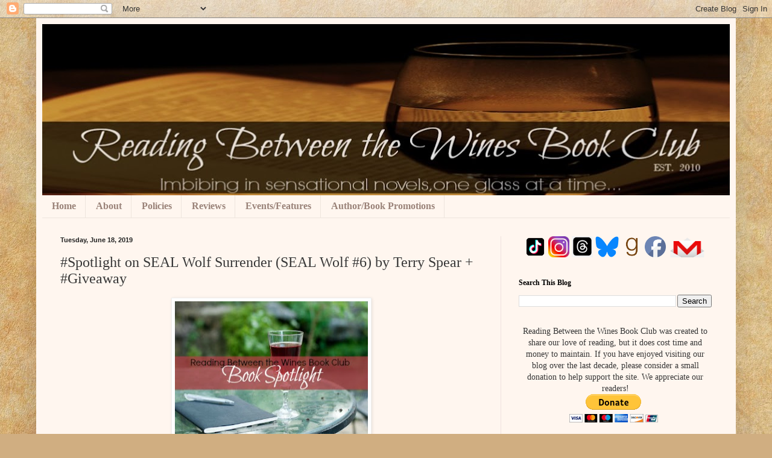

--- FILE ---
content_type: text/html; charset=UTF-8
request_url: https://www.readingbetweenthewinesbookclub.com/b/stats?style=WHITE_TRANSPARENT&timeRange=ALL_TIME&token=APq4FmC5Sl4xRcnlpwQgEbxYn-hkpBwM9qhhOLGKkmHh_w1xFhAQwFdRsUBuI-KpwSDRN1XZvNLj0kbbLHewMCSbr9aWt_csuA
body_size: 47
content:
{"total":11162274,"sparklineOptions":{"backgroundColor":{"fillOpacity":0.1,"fill":"#ffffff"},"series":[{"areaOpacity":0.3,"color":"#fff"}]},"sparklineData":[[0,99],[1,100],[2,91],[3,92],[4,93],[5,69],[6,59],[7,62],[8,64],[9,55],[10,58],[11,61],[12,63],[13,56],[14,61],[15,60],[16,48],[17,46],[18,25],[19,32],[20,58],[21,27],[22,18],[23,22],[24,29],[25,27],[26,36],[27,53],[28,31],[29,12]],"nextTickMs":22641}

--- FILE ---
content_type: text/html; charset=utf-8
request_url: https://www.google.com/recaptcha/api2/aframe
body_size: 266
content:
<!DOCTYPE HTML><html><head><meta http-equiv="content-type" content="text/html; charset=UTF-8"></head><body><script nonce="s4_lH5s6bPjxTut45C78qQ">/** Anti-fraud and anti-abuse applications only. See google.com/recaptcha */ try{var clients={'sodar':'https://pagead2.googlesyndication.com/pagead/sodar?'};window.addEventListener("message",function(a){try{if(a.source===window.parent){var b=JSON.parse(a.data);var c=clients[b['id']];if(c){var d=document.createElement('img');d.src=c+b['params']+'&rc='+(localStorage.getItem("rc::a")?sessionStorage.getItem("rc::b"):"");window.document.body.appendChild(d);sessionStorage.setItem("rc::e",parseInt(sessionStorage.getItem("rc::e")||0)+1);localStorage.setItem("rc::h",'1765530824484');}}}catch(b){}});window.parent.postMessage("_grecaptcha_ready", "*");}catch(b){}</script></body></html>

--- FILE ---
content_type: text/plain
request_url: https://www.google-analytics.com/j/collect?v=1&_v=j102&a=270926001&t=pageview&_s=1&dl=https%3A%2F%2Fwww.readingbetweenthewinesbookclub.com%2F2019%2F06%2Fspotlight-on-seal-wolf-surrender-seal.html&ul=en-us%40posix&dt=Reading%20Between%20the%20Wines%20Book%20Club%3A%20%23Spotlight%20on%20SEAL%20Wolf%20Surrender%20(SEAL%20Wolf%20%236)%20by%20Terry%20Spear%20%2B%20%23Giveaway&sr=1280x720&vp=1280x720&_u=IEBAAEABAAAAACAAI~&jid=1998530592&gjid=621760900&cid=923485867.1765530821&tid=UA-75997749-1&_gid=2138996821.1765530821&_r=1&_slc=1&z=323568341
body_size: -457
content:
2,cG-66JBXD4N18

--- FILE ---
content_type: text/javascript; charset=utf-8
request_url: https://www.goodreads.com/quotes/widget/4118350-crystal-rbtwbc?v=2
body_size: 317
content:
document.getElementById('gr_quote_body').innerHTML='\n  &ldquo;When did he pass out lastnight?\" Eric asked Myrna.<br /><br />\"After he swallowed my banana and I forced him to consume my fluids.&rdquo;\n    &mdash;<a title=\"Olivia Cunning quotes\" rel=\"nofollow\" href=\"https://www.goodreads.com/author/show/4062698.Olivia_Cunning?utm_medium=api&amp;utm_source=quote_widget\">Olivia Cunning<\/a>\n  <br/>\n  <br/>\n\n';

--- FILE ---
content_type: text/javascript; charset=utf-8
request_url: https://www.goodreads.com/review/custom_widget/4118350.Crystal's%20imbibing%20in...?cover_position=left&cover_size=small&num_books=5&order=a&shelf=currently-reading&show_author=1&show_cover=1&show_rating=0&show_review=0&show_tags=0&show_title=1&sort=date_added&widget_bg_color=FFFFFF&widget_bg_transparent=true&widget_border_width=1&widget_id=1394673778&widget_text_color=000000&widget_title_size=medium&widget_width=thin
body_size: 1121
content:
  var widget_code = '  <div class=\"gr_custom_container_1394673778\">\n    <h2 class=\"gr_custom_header_1394673778\">\n    <a style=\"text-decoration: none;\" rel=\"nofollow\" href=\"https://www.goodreads.com/review/list/4118350-crystal-reading-between-the-wines-book-club?shelf=currently-reading&amp;utm_medium=api&amp;utm_source=custom_widget\">Crystal&#39;s imbibing in...<\/a>\n    <\/h2>\n      <div class=\"gr_custom_each_container_1394673778\">\n          <div class=\"gr_custom_book_container_1394673778\">\n            <a title=\"Pitcher Perfect\" rel=\"nofollow\" href=\"https://www.goodreads.com/review/show/7615840458?utm_medium=api&amp;utm_source=custom_widget\"><img alt=\"Pitcher Perfect\" border=\"0\" src=\"https://i.gr-assets.com/images/S/compressed.photo.goodreads.com/books/1749553937l/228424122._SX50_.jpg\" /><\/a>\n          <\/div>\n          <div class=\"gr_custom_title_1394673778\">\n            <a rel=\"nofollow\" href=\"https://www.goodreads.com/review/show/7615840458?utm_medium=api&amp;utm_source=custom_widget\">Pitcher Perfect<\/a>\n          <\/div>\n          <div class=\"gr_custom_author_1394673778\">\n            by <a rel=\"nofollow\" href=\"https://www.goodreads.com/author/show/6953499.Tessa_Bailey\">Tessa Bailey<\/a>\n          <\/div>\n      <\/div>\n      <div class=\"gr_custom_each_container_1394673778\">\n          <div class=\"gr_custom_book_container_1394673778\">\n            <a title=\"A Clash of Three Courts (An Heir Comes to Rise, #4)\" rel=\"nofollow\" href=\"https://www.goodreads.com/review/show/7615936685?utm_medium=api&amp;utm_source=custom_widget\"><img alt=\"A Clash of Three Courts\" border=\"0\" src=\"https://i.gr-assets.com/images/S/compressed.photo.goodreads.com/books/1675396698l/96178053._SX50_.jpg\" /><\/a>\n          <\/div>\n          <div class=\"gr_custom_title_1394673778\">\n            <a rel=\"nofollow\" href=\"https://www.goodreads.com/review/show/7615936685?utm_medium=api&amp;utm_source=custom_widget\">A Clash of Three Courts<\/a>\n          <\/div>\n          <div class=\"gr_custom_author_1394673778\">\n            by <a rel=\"nofollow\" href=\"https://www.goodreads.com/author/show/25161545.Chloe_C_Pe_aranda\">Chloe C. Peñaranda<\/a>\n          <\/div>\n      <\/div>\n      <div class=\"gr_custom_each_container_1394673778\">\n          <div class=\"gr_custom_book_container_1394673778\">\n            <a title=\"Graceless Heart\" rel=\"nofollow\" href=\"https://www.goodreads.com/review/show/8029619277?utm_medium=api&amp;utm_source=custom_widget\"><img alt=\"Graceless Heart\" border=\"0\" src=\"https://i.gr-assets.com/images/S/compressed.photo.goodreads.com/books/1745654003l/231679999._SY75_.jpg\" /><\/a>\n          <\/div>\n          <div class=\"gr_custom_title_1394673778\">\n            <a rel=\"nofollow\" href=\"https://www.goodreads.com/review/show/8029619277?utm_medium=api&amp;utm_source=custom_widget\">Graceless Heart<\/a>\n          <\/div>\n          <div class=\"gr_custom_author_1394673778\">\n            by <a rel=\"nofollow\" href=\"https://www.goodreads.com/author/show/17052517.Isabel_Iba_ez\">Isabel Ibañez<\/a>\n          <\/div>\n      <\/div>\n      <div class=\"gr_custom_each_container_1394673778\">\n          <div class=\"gr_custom_book_container_1394673778\">\n            <a title=\"Running with the Werewolf (Darkaway Island #1)\" rel=\"nofollow\" href=\"https://www.goodreads.com/review/show/8113271601?utm_medium=api&amp;utm_source=custom_widget\"><img alt=\"Running with the Werewolf\" border=\"0\" src=\"https://i.gr-assets.com/images/S/compressed.photo.goodreads.com/books/1759944488l/242505147._SY75_.jpg\" /><\/a>\n          <\/div>\n          <div class=\"gr_custom_title_1394673778\">\n            <a rel=\"nofollow\" href=\"https://www.goodreads.com/review/show/8113271601?utm_medium=api&amp;utm_source=custom_widget\">Running with the Werewolf<\/a>\n          <\/div>\n          <div class=\"gr_custom_author_1394673778\">\n            by <a rel=\"nofollow\" href=\"https://www.goodreads.com/author/show/4178737.Laurie_London\">Laurie London<\/a>\n          <\/div>\n      <\/div>\n  <br style=\"clear: both\"/>\n  <center>\n    <a rel=\"nofollow\" href=\"https://www.goodreads.com/\"><img alt=\"goodreads.com\" style=\"border:0\" src=\"https://s.gr-assets.com/images/widget/widget_logo.gif\" /><\/a>\n  <\/center>\n  <noscript>\n    Share <a rel=\"nofollow\" href=\"https://www.goodreads.com/\">book reviews<\/a> and ratings with Crystal _ Reading Between the Wines Book Club, and even join a <a rel=\"nofollow\" href=\"https://www.goodreads.com/group\">book club<\/a> on Goodreads.\n  <\/noscript>\n  <\/div>\n'
  var widget_div = document.getElementById('gr_custom_widget_1394673778')
  if (widget_div) {
    widget_div.innerHTML = widget_code
  }
  else {
    document.write(widget_code)
  }
